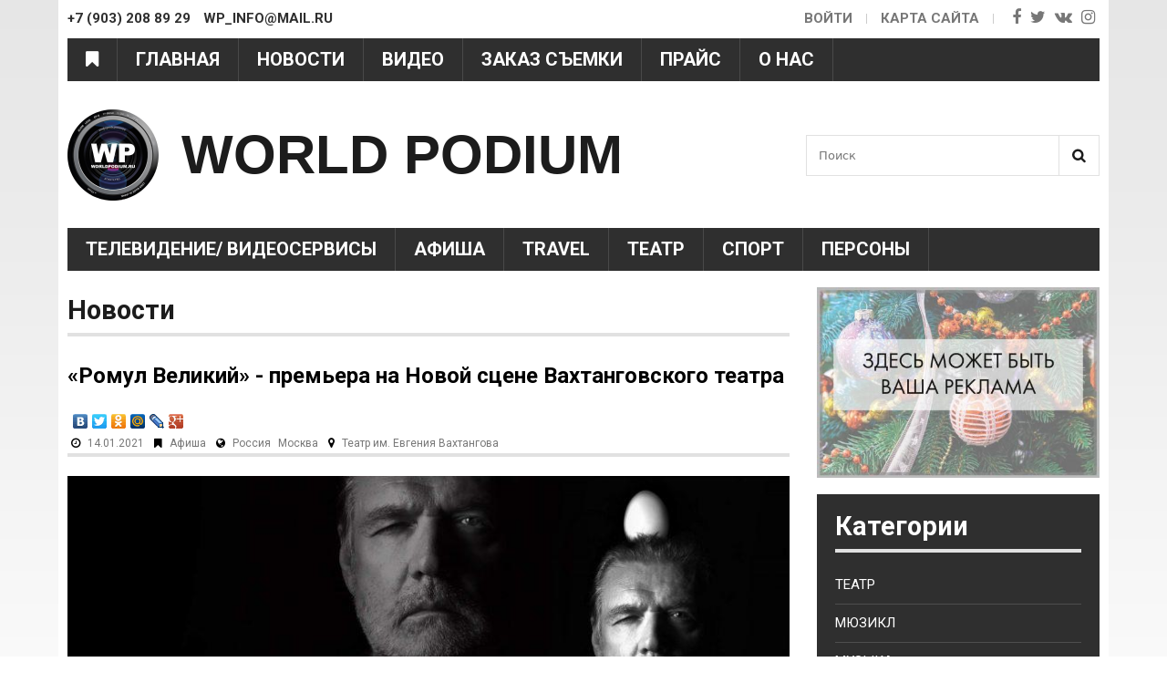

--- FILE ---
content_type: text/html; charset=utf-8
request_url: https://www.google.com/recaptcha/api2/aframe
body_size: 268
content:
<!DOCTYPE HTML><html><head><meta http-equiv="content-type" content="text/html; charset=UTF-8"></head><body><script nonce="nFoejOTBDJXD4b1qz9K2DA">/** Anti-fraud and anti-abuse applications only. See google.com/recaptcha */ try{var clients={'sodar':'https://pagead2.googlesyndication.com/pagead/sodar?'};window.addEventListener("message",function(a){try{if(a.source===window.parent){var b=JSON.parse(a.data);var c=clients[b['id']];if(c){var d=document.createElement('img');d.src=c+b['params']+'&rc='+(localStorage.getItem("rc::a")?sessionStorage.getItem("rc::b"):"");window.document.body.appendChild(d);sessionStorage.setItem("rc::e",parseInt(sessionStorage.getItem("rc::e")||0)+1);localStorage.setItem("rc::h",'1768444144668');}}}catch(b){}});window.parent.postMessage("_grecaptcha_ready", "*");}catch(b){}</script></body></html>